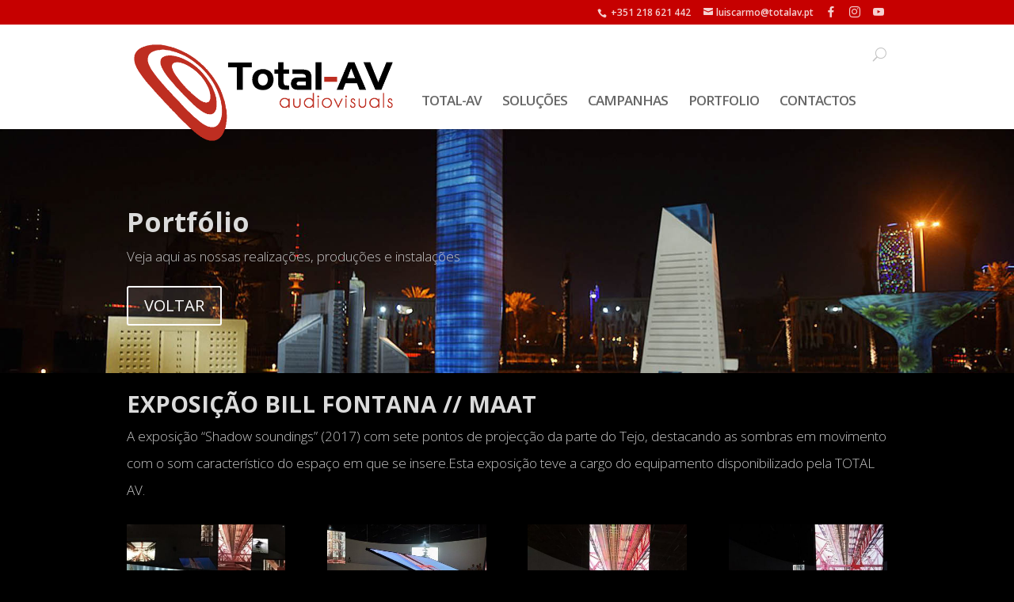

--- FILE ---
content_type: text/html; charset=UTF-8
request_url: https://totalav.pt/project/exposicao-bill-fontana-maat/
body_size: 9158
content:
<!DOCTYPE html>
<!--[if IE 6]>
<html id="ie6" lang="en-US">
<![endif]-->
<!--[if IE 7]>
<html id="ie7" lang="en-US">
<![endif]-->
<!--[if IE 8]>
<html id="ie8" lang="en-US">
<![endif]-->
<!--[if !(IE 6) | !(IE 7) | !(IE 8)  ]><!-->
<html lang="en-US">
<!--<![endif]-->
<head>
	<meta charset="UTF-8" />
			
	<meta http-equiv="X-UA-Compatible" content="IE=edge">
	<link rel="pingback" href="https://totalav.pt/xmlrpc.php" />

		<!--[if lt IE 9]>
	<script src="https://totalav.pt/wp-content/themes/Divi/js/html5.js" type="text/javascript"></script>
	<![endif]-->

	<script type="text/javascript">
		document.documentElement.className = 'js';
	</script>

	<!-- Google Analytics Local by Webcraftic Local Google Analytics -->
<script>
(function(i,s,o,g,r,a,m){i['GoogleAnalyticsObject']=r;i[r]=i[r]||function(){
            (i[r].q=i[r].q||[]).push(arguments)},i[r].l=1*new Date();a=s.createElement(o),
            m=s.getElementsByTagName(o)[0];a.async=1;a.src=g;m.parentNode.insertBefore(a,m)
            })(window,document,'script','http://totalav.pt/wp-content/uploads/wga-cache/local-ga.js','ga');
ga('create', 'UA-13215558-32', 'auto');
ga('send', 'pageview');
</script>
<!-- end Google Analytics Local by Webcraftic Local Google Analytics -->
<script>var et_site_url='https://totalav.pt';var et_post_id=193;function et_core_page_resource_fallback(a,b){"undefined"===typeof b&&(b=a.sheet.cssRules&&0===a.sheet.cssRules.length);b&&(a.onerror=null,a.onload=null,a.href?a.href=et_site_url+"/?et_core_page_resource="+a.id+et_post_id:a.src&&(a.src=et_site_url+"/?et_core_page_resource="+a.id+et_post_id))}
</script><title>EXPOSIÇÃO BILL FONTANA // MAAT | Total-AV Audiovisuais</title>
<meta name='robots' content='max-image-preview:large' />
<link rel='dns-prefetch' href='//fonts.googleapis.com' />
<link rel="alternate" type="application/rss+xml" title="Total-AV Audiovisuais &raquo; Feed" href="https://totalav.pt/feed/" />
<link rel="alternate" type="application/rss+xml" title="Total-AV Audiovisuais &raquo; Comments Feed" href="https://totalav.pt/comments/feed/" />
<script type="text/javascript">
/* <![CDATA[ */
window._wpemojiSettings = {"baseUrl":"https:\/\/s.w.org\/images\/core\/emoji\/15.0.3\/72x72\/","ext":".png","svgUrl":"https:\/\/s.w.org\/images\/core\/emoji\/15.0.3\/svg\/","svgExt":".svg","source":{"concatemoji":"https:\/\/totalav.pt\/wp-includes\/js\/wp-emoji-release.min.js?ver=6.5.7"}};
/*! This file is auto-generated */
!function(i,n){var o,s,e;function c(e){try{var t={supportTests:e,timestamp:(new Date).valueOf()};sessionStorage.setItem(o,JSON.stringify(t))}catch(e){}}function p(e,t,n){e.clearRect(0,0,e.canvas.width,e.canvas.height),e.fillText(t,0,0);var t=new Uint32Array(e.getImageData(0,0,e.canvas.width,e.canvas.height).data),r=(e.clearRect(0,0,e.canvas.width,e.canvas.height),e.fillText(n,0,0),new Uint32Array(e.getImageData(0,0,e.canvas.width,e.canvas.height).data));return t.every(function(e,t){return e===r[t]})}function u(e,t,n){switch(t){case"flag":return n(e,"\ud83c\udff3\ufe0f\u200d\u26a7\ufe0f","\ud83c\udff3\ufe0f\u200b\u26a7\ufe0f")?!1:!n(e,"\ud83c\uddfa\ud83c\uddf3","\ud83c\uddfa\u200b\ud83c\uddf3")&&!n(e,"\ud83c\udff4\udb40\udc67\udb40\udc62\udb40\udc65\udb40\udc6e\udb40\udc67\udb40\udc7f","\ud83c\udff4\u200b\udb40\udc67\u200b\udb40\udc62\u200b\udb40\udc65\u200b\udb40\udc6e\u200b\udb40\udc67\u200b\udb40\udc7f");case"emoji":return!n(e,"\ud83d\udc26\u200d\u2b1b","\ud83d\udc26\u200b\u2b1b")}return!1}function f(e,t,n){var r="undefined"!=typeof WorkerGlobalScope&&self instanceof WorkerGlobalScope?new OffscreenCanvas(300,150):i.createElement("canvas"),a=r.getContext("2d",{willReadFrequently:!0}),o=(a.textBaseline="top",a.font="600 32px Arial",{});return e.forEach(function(e){o[e]=t(a,e,n)}),o}function t(e){var t=i.createElement("script");t.src=e,t.defer=!0,i.head.appendChild(t)}"undefined"!=typeof Promise&&(o="wpEmojiSettingsSupports",s=["flag","emoji"],n.supports={everything:!0,everythingExceptFlag:!0},e=new Promise(function(e){i.addEventListener("DOMContentLoaded",e,{once:!0})}),new Promise(function(t){var n=function(){try{var e=JSON.parse(sessionStorage.getItem(o));if("object"==typeof e&&"number"==typeof e.timestamp&&(new Date).valueOf()<e.timestamp+604800&&"object"==typeof e.supportTests)return e.supportTests}catch(e){}return null}();if(!n){if("undefined"!=typeof Worker&&"undefined"!=typeof OffscreenCanvas&&"undefined"!=typeof URL&&URL.createObjectURL&&"undefined"!=typeof Blob)try{var e="postMessage("+f.toString()+"("+[JSON.stringify(s),u.toString(),p.toString()].join(",")+"));",r=new Blob([e],{type:"text/javascript"}),a=new Worker(URL.createObjectURL(r),{name:"wpTestEmojiSupports"});return void(a.onmessage=function(e){c(n=e.data),a.terminate(),t(n)})}catch(e){}c(n=f(s,u,p))}t(n)}).then(function(e){for(var t in e)n.supports[t]=e[t],n.supports.everything=n.supports.everything&&n.supports[t],"flag"!==t&&(n.supports.everythingExceptFlag=n.supports.everythingExceptFlag&&n.supports[t]);n.supports.everythingExceptFlag=n.supports.everythingExceptFlag&&!n.supports.flag,n.DOMReady=!1,n.readyCallback=function(){n.DOMReady=!0}}).then(function(){return e}).then(function(){var e;n.supports.everything||(n.readyCallback(),(e=n.source||{}).concatemoji?t(e.concatemoji):e.wpemoji&&e.twemoji&&(t(e.twemoji),t(e.wpemoji)))}))}((window,document),window._wpemojiSettings);
/* ]]> */
</script>
<meta content="Divi v.3.0.53" name="generator"/><style id='wp-emoji-styles-inline-css' type='text/css'>

	img.wp-smiley, img.emoji {
		display: inline !important;
		border: none !important;
		box-shadow: none !important;
		height: 1em !important;
		width: 1em !important;
		margin: 0 0.07em !important;
		vertical-align: -0.1em !important;
		background: none !important;
		padding: 0 !important;
	}
</style>
<link rel='stylesheet' id='wp-block-library-css' href='https://totalav.pt/wp-includes/css/dist/block-library/style.min.css?ver=6.5.7' type='text/css' media='all' />
<style id='classic-theme-styles-inline-css' type='text/css'>
/*! This file is auto-generated */
.wp-block-button__link{color:#fff;background-color:#32373c;border-radius:9999px;box-shadow:none;text-decoration:none;padding:calc(.667em + 2px) calc(1.333em + 2px);font-size:1.125em}.wp-block-file__button{background:#32373c;color:#fff;text-decoration:none}
</style>
<style id='global-styles-inline-css' type='text/css'>
body{--wp--preset--color--black: #000000;--wp--preset--color--cyan-bluish-gray: #abb8c3;--wp--preset--color--white: #ffffff;--wp--preset--color--pale-pink: #f78da7;--wp--preset--color--vivid-red: #cf2e2e;--wp--preset--color--luminous-vivid-orange: #ff6900;--wp--preset--color--luminous-vivid-amber: #fcb900;--wp--preset--color--light-green-cyan: #7bdcb5;--wp--preset--color--vivid-green-cyan: #00d084;--wp--preset--color--pale-cyan-blue: #8ed1fc;--wp--preset--color--vivid-cyan-blue: #0693e3;--wp--preset--color--vivid-purple: #9b51e0;--wp--preset--gradient--vivid-cyan-blue-to-vivid-purple: linear-gradient(135deg,rgba(6,147,227,1) 0%,rgb(155,81,224) 100%);--wp--preset--gradient--light-green-cyan-to-vivid-green-cyan: linear-gradient(135deg,rgb(122,220,180) 0%,rgb(0,208,130) 100%);--wp--preset--gradient--luminous-vivid-amber-to-luminous-vivid-orange: linear-gradient(135deg,rgba(252,185,0,1) 0%,rgba(255,105,0,1) 100%);--wp--preset--gradient--luminous-vivid-orange-to-vivid-red: linear-gradient(135deg,rgba(255,105,0,1) 0%,rgb(207,46,46) 100%);--wp--preset--gradient--very-light-gray-to-cyan-bluish-gray: linear-gradient(135deg,rgb(238,238,238) 0%,rgb(169,184,195) 100%);--wp--preset--gradient--cool-to-warm-spectrum: linear-gradient(135deg,rgb(74,234,220) 0%,rgb(151,120,209) 20%,rgb(207,42,186) 40%,rgb(238,44,130) 60%,rgb(251,105,98) 80%,rgb(254,248,76) 100%);--wp--preset--gradient--blush-light-purple: linear-gradient(135deg,rgb(255,206,236) 0%,rgb(152,150,240) 100%);--wp--preset--gradient--blush-bordeaux: linear-gradient(135deg,rgb(254,205,165) 0%,rgb(254,45,45) 50%,rgb(107,0,62) 100%);--wp--preset--gradient--luminous-dusk: linear-gradient(135deg,rgb(255,203,112) 0%,rgb(199,81,192) 50%,rgb(65,88,208) 100%);--wp--preset--gradient--pale-ocean: linear-gradient(135deg,rgb(255,245,203) 0%,rgb(182,227,212) 50%,rgb(51,167,181) 100%);--wp--preset--gradient--electric-grass: linear-gradient(135deg,rgb(202,248,128) 0%,rgb(113,206,126) 100%);--wp--preset--gradient--midnight: linear-gradient(135deg,rgb(2,3,129) 0%,rgb(40,116,252) 100%);--wp--preset--font-size--small: 13px;--wp--preset--font-size--medium: 20px;--wp--preset--font-size--large: 36px;--wp--preset--font-size--x-large: 42px;--wp--preset--spacing--20: 0.44rem;--wp--preset--spacing--30: 0.67rem;--wp--preset--spacing--40: 1rem;--wp--preset--spacing--50: 1.5rem;--wp--preset--spacing--60: 2.25rem;--wp--preset--spacing--70: 3.38rem;--wp--preset--spacing--80: 5.06rem;--wp--preset--shadow--natural: 6px 6px 9px rgba(0, 0, 0, 0.2);--wp--preset--shadow--deep: 12px 12px 50px rgba(0, 0, 0, 0.4);--wp--preset--shadow--sharp: 6px 6px 0px rgba(0, 0, 0, 0.2);--wp--preset--shadow--outlined: 6px 6px 0px -3px rgba(255, 255, 255, 1), 6px 6px rgba(0, 0, 0, 1);--wp--preset--shadow--crisp: 6px 6px 0px rgba(0, 0, 0, 1);}:where(.is-layout-flex){gap: 0.5em;}:where(.is-layout-grid){gap: 0.5em;}body .is-layout-flex{display: flex;}body .is-layout-flex{flex-wrap: wrap;align-items: center;}body .is-layout-flex > *{margin: 0;}body .is-layout-grid{display: grid;}body .is-layout-grid > *{margin: 0;}:where(.wp-block-columns.is-layout-flex){gap: 2em;}:where(.wp-block-columns.is-layout-grid){gap: 2em;}:where(.wp-block-post-template.is-layout-flex){gap: 1.25em;}:where(.wp-block-post-template.is-layout-grid){gap: 1.25em;}.has-black-color{color: var(--wp--preset--color--black) !important;}.has-cyan-bluish-gray-color{color: var(--wp--preset--color--cyan-bluish-gray) !important;}.has-white-color{color: var(--wp--preset--color--white) !important;}.has-pale-pink-color{color: var(--wp--preset--color--pale-pink) !important;}.has-vivid-red-color{color: var(--wp--preset--color--vivid-red) !important;}.has-luminous-vivid-orange-color{color: var(--wp--preset--color--luminous-vivid-orange) !important;}.has-luminous-vivid-amber-color{color: var(--wp--preset--color--luminous-vivid-amber) !important;}.has-light-green-cyan-color{color: var(--wp--preset--color--light-green-cyan) !important;}.has-vivid-green-cyan-color{color: var(--wp--preset--color--vivid-green-cyan) !important;}.has-pale-cyan-blue-color{color: var(--wp--preset--color--pale-cyan-blue) !important;}.has-vivid-cyan-blue-color{color: var(--wp--preset--color--vivid-cyan-blue) !important;}.has-vivid-purple-color{color: var(--wp--preset--color--vivid-purple) !important;}.has-black-background-color{background-color: var(--wp--preset--color--black) !important;}.has-cyan-bluish-gray-background-color{background-color: var(--wp--preset--color--cyan-bluish-gray) !important;}.has-white-background-color{background-color: var(--wp--preset--color--white) !important;}.has-pale-pink-background-color{background-color: var(--wp--preset--color--pale-pink) !important;}.has-vivid-red-background-color{background-color: var(--wp--preset--color--vivid-red) !important;}.has-luminous-vivid-orange-background-color{background-color: var(--wp--preset--color--luminous-vivid-orange) !important;}.has-luminous-vivid-amber-background-color{background-color: var(--wp--preset--color--luminous-vivid-amber) !important;}.has-light-green-cyan-background-color{background-color: var(--wp--preset--color--light-green-cyan) !important;}.has-vivid-green-cyan-background-color{background-color: var(--wp--preset--color--vivid-green-cyan) !important;}.has-pale-cyan-blue-background-color{background-color: var(--wp--preset--color--pale-cyan-blue) !important;}.has-vivid-cyan-blue-background-color{background-color: var(--wp--preset--color--vivid-cyan-blue) !important;}.has-vivid-purple-background-color{background-color: var(--wp--preset--color--vivid-purple) !important;}.has-black-border-color{border-color: var(--wp--preset--color--black) !important;}.has-cyan-bluish-gray-border-color{border-color: var(--wp--preset--color--cyan-bluish-gray) !important;}.has-white-border-color{border-color: var(--wp--preset--color--white) !important;}.has-pale-pink-border-color{border-color: var(--wp--preset--color--pale-pink) !important;}.has-vivid-red-border-color{border-color: var(--wp--preset--color--vivid-red) !important;}.has-luminous-vivid-orange-border-color{border-color: var(--wp--preset--color--luminous-vivid-orange) !important;}.has-luminous-vivid-amber-border-color{border-color: var(--wp--preset--color--luminous-vivid-amber) !important;}.has-light-green-cyan-border-color{border-color: var(--wp--preset--color--light-green-cyan) !important;}.has-vivid-green-cyan-border-color{border-color: var(--wp--preset--color--vivid-green-cyan) !important;}.has-pale-cyan-blue-border-color{border-color: var(--wp--preset--color--pale-cyan-blue) !important;}.has-vivid-cyan-blue-border-color{border-color: var(--wp--preset--color--vivid-cyan-blue) !important;}.has-vivid-purple-border-color{border-color: var(--wp--preset--color--vivid-purple) !important;}.has-vivid-cyan-blue-to-vivid-purple-gradient-background{background: var(--wp--preset--gradient--vivid-cyan-blue-to-vivid-purple) !important;}.has-light-green-cyan-to-vivid-green-cyan-gradient-background{background: var(--wp--preset--gradient--light-green-cyan-to-vivid-green-cyan) !important;}.has-luminous-vivid-amber-to-luminous-vivid-orange-gradient-background{background: var(--wp--preset--gradient--luminous-vivid-amber-to-luminous-vivid-orange) !important;}.has-luminous-vivid-orange-to-vivid-red-gradient-background{background: var(--wp--preset--gradient--luminous-vivid-orange-to-vivid-red) !important;}.has-very-light-gray-to-cyan-bluish-gray-gradient-background{background: var(--wp--preset--gradient--very-light-gray-to-cyan-bluish-gray) !important;}.has-cool-to-warm-spectrum-gradient-background{background: var(--wp--preset--gradient--cool-to-warm-spectrum) !important;}.has-blush-light-purple-gradient-background{background: var(--wp--preset--gradient--blush-light-purple) !important;}.has-blush-bordeaux-gradient-background{background: var(--wp--preset--gradient--blush-bordeaux) !important;}.has-luminous-dusk-gradient-background{background: var(--wp--preset--gradient--luminous-dusk) !important;}.has-pale-ocean-gradient-background{background: var(--wp--preset--gradient--pale-ocean) !important;}.has-electric-grass-gradient-background{background: var(--wp--preset--gradient--electric-grass) !important;}.has-midnight-gradient-background{background: var(--wp--preset--gradient--midnight) !important;}.has-small-font-size{font-size: var(--wp--preset--font-size--small) !important;}.has-medium-font-size{font-size: var(--wp--preset--font-size--medium) !important;}.has-large-font-size{font-size: var(--wp--preset--font-size--large) !important;}.has-x-large-font-size{font-size: var(--wp--preset--font-size--x-large) !important;}
.wp-block-navigation a:where(:not(.wp-element-button)){color: inherit;}
:where(.wp-block-post-template.is-layout-flex){gap: 1.25em;}:where(.wp-block-post-template.is-layout-grid){gap: 1.25em;}
:where(.wp-block-columns.is-layout-flex){gap: 2em;}:where(.wp-block-columns.is-layout-grid){gap: 2em;}
.wp-block-pullquote{font-size: 1.5em;line-height: 1.6;}
</style>
<link rel='stylesheet' id='db121_socicons-css' href='https://totalav.pt/wp-content/plugins/divi-booster/core/fixes/126-customizer-social-icons/icons.css?ver=3.9.4' type='text/css' media='all' />
<link rel='stylesheet' id='dbdb-icons-socicon-css' href='https://totalav.pt/wp-content/plugins/divi-booster/core/icons/socicon/style.css?ver=3.9.4' type='text/css' media='all' />
<link rel='stylesheet' id='dbdb-icons-divi-booster-icons-css' href='https://totalav.pt/wp-content/plugins/divi-booster/core/icons/divi-booster-icons/icomoon/style.css?ver=3.9.4' type='text/css' media='all' />
<link rel='stylesheet' id='wtfdivi-user-css-css' href='https://totalav.pt/wp-content/uploads/wtfdivi/wp_head.css?ver=1520216039' type='text/css' media='all' />
<link rel='stylesheet' id='divi-fonts-css' href='https://fonts.googleapis.com/css?family=Open+Sans:300italic,400italic,600italic,700italic,800italic,400,300,600,700,800&#038;subset=latin,latin-ext' type='text/css' media='all' />
<link rel='stylesheet' id='et-gf-open-sans-css' href='https://fonts.googleapis.com/css?family=Open+Sans:300italic,400italic,600italic,700italic,800italic,400,300,600,700,800&#038;subset=latin,cyrillic-ext,greek-ext,greek,vietnamese,latin-ext,cyrillic' type='text/css' media='all' />
<link rel='stylesheet' id='divi-style-css' href='https://totalav.pt/wp-content/themes/Divi/style.css?ver=3.0.53' type='text/css' media='all' />
<link rel='stylesheet' id='et-shortcodes-css-css' href='https://totalav.pt/wp-content/themes/Divi/epanel/shortcodes/css/shortcodes.css?ver=3.0.53' type='text/css' media='all' />
<link rel='stylesheet' id='et-shortcodes-responsive-css-css' href='https://totalav.pt/wp-content/themes/Divi/epanel/shortcodes/css/shortcodes_responsive.css?ver=3.0.53' type='text/css' media='all' />
<link rel='stylesheet' id='magnific-popup-css' href='https://totalav.pt/wp-content/themes/Divi/includes/builder/styles/magnific_popup.css?ver=3.0.53' type='text/css' media='all' />
<link rel='stylesheet' id='dashicons-css' href='https://totalav.pt/wp-includes/css/dashicons.min.css?ver=6.5.7' type='text/css' media='all' />
<script type="text/javascript" src="https://totalav.pt/wp-includes/js/jquery/jquery.min.js?ver=3.7.1" id="jquery-core-js"></script>
<script type="text/javascript" src="https://totalav.pt/wp-includes/js/jquery/jquery-migrate.min.js?ver=3.4.1" id="jquery-migrate-js"></script>
<link rel="https://api.w.org/" href="https://totalav.pt/wp-json/" /><link rel="EditURI" type="application/rsd+xml" title="RSD" href="https://totalav.pt/xmlrpc.php?rsd" />
<meta name="generator" content="WordPress 6.5.7" />
<link rel="canonical" href="https://totalav.pt/project/exposicao-bill-fontana-maat/" />
<link rel='shortlink' href='https://totalav.pt/?p=193' />
<link rel="alternate" type="application/json+oembed" href="https://totalav.pt/wp-json/oembed/1.0/embed?url=https%3A%2F%2Ftotalav.pt%2Fproject%2Fexposicao-bill-fontana-maat%2F" />
<link rel="alternate" type="text/xml+oembed" href="https://totalav.pt/wp-json/oembed/1.0/embed?url=https%3A%2F%2Ftotalav.pt%2Fproject%2Fexposicao-bill-fontana-maat%2F&#038;format=xml" />
	<script data-name="dbdb-head-js">
	 
	</script>
<style>
.db_title, .db_tagline { 
    margin-right: 30px;
    margin-top: 0px;
    line-height: 1em;
}
.db_title_and_tagline {
    display: flex;
    align-items: flex-start;
}
.db_tagline_below_title_on .db_title_and_tagline {
    flex-direction: column;
}
.db_tagline_below_title_on .db_tagline {
    margin-top: 8px;
}
.db_title_and_tagline_valign_middle .db_title_and_tagline {
    align-items: center;
}
.db_title_and_tagline_valign_bottom .db_title_and_tagline {
    align-items: flex-end;
}
.db_title_and_tagline_below_logo_on .db_title_and_tagline {
    position: absolute;
    bottom: 0px;
    left: 0px;
    transform: translateY(100%);
}
</style>
    <style>
/* Display the team member icons */
.db_pb_team_member_website_icon:before{content:"\e0e3";}
.db_pb_team_member_email_icon:before{content:"\e010";}
.db_pb_team_member_instagram_icon:before{content:"\e09a";}

/* Fix email icon hidden by Email Address Encoder plugin */
ul.et_pb_member_social_links li > span { 
	display: inline-block !important; 
}
</style>
<style>
@media only screen and (min-width: 981px) {
    .et_pb_module.db_inline_form .et_pb_newsletter_fields > p { 
        flex: auto !important;
    }
    .et_pb_module.db_inline_form .et_pb_newsletter_fields p.et_pb_newsletter_field {
        margin-right: 2%; 
    }
}
</style>
	<script>
	jQuery(function($) {
						if ($('#top-header .socicon-facebook').length === 0) {
					$('#top-header .et-social-icons').append("<li class=\"et-social-icon\"><a href=\"https:\/\/facebook.com\/totalavaudiovisuais\" class=\"icon socicon socicon-facebook\" alt=\"Facebook\" aria-label=\"Facebook\"><span>Facebook<\/span><\/a><\/li>");
					$('#top-header .et-extra-social-icons').append("<li class=\"et-extra-social-icon\"><a href=\"https:\/\/facebook.com\/totalavaudiovisuais\" class=\"et-extra-icon et-extra-icon-background-hover socicon socicon-facebook\"><\/a><\/li>");
				}
				if ($('#footer-bottom .socicon-facebook').length === 0) {
					$('#footer-bottom .et-social-icons').append("<li class=\"et-social-icon\"><a href=\"https:\/\/facebook.com\/totalavaudiovisuais\" class=\"icon socicon socicon-facebook\" alt=\"Facebook\" aria-label=\"Facebook\"><span>Facebook<\/span><\/a><\/li>");
					$('#footer-bottom .et-extra-social-icons').append("<li class=\"et-extra-social-icon\"><a href=\"https:\/\/facebook.com\/totalavaudiovisuais\" class=\"et-extra-icon et-extra-icon-background-hover socicon socicon-facebook\"><\/a><\/li>");
				}
				if ($('.et_slide_in_menu_container .socicon-facebook').length === 0) {
					$('.et_slide_in_menu_container .et-social-icons').append("<li class=\"et-social-icon\"><a href=\"https:\/\/facebook.com\/totalavaudiovisuais\" class=\"icon socicon socicon-facebook\" alt=\"Facebook\" aria-label=\"Facebook\"><span>Facebook<\/span><\/a><\/li>");
					$('.et_slide_in_menu_container .et-extra-social-icons').append("<li class=\"et-extra-social-icon\"><a href=\"https:\/\/facebook.com\/totalavaudiovisuais\" class=\"et-extra-icon et-extra-icon-background-hover socicon socicon-facebook\"><\/a><\/li>");
				}
								if ($('#top-header .socicon-instagram').length === 0) {
					$('#top-header .et-social-icons').append("<li class=\"et-social-icon\"><a href=\"https:\/\/www.instagram.com\/total_av\/\" class=\"icon socicon socicon-instagram\" alt=\"Instagram\" aria-label=\"Instagram\"><span>Instagram<\/span><\/a><\/li>");
					$('#top-header .et-extra-social-icons').append("<li class=\"et-extra-social-icon\"><a href=\"https:\/\/www.instagram.com\/total_av\/\" class=\"et-extra-icon et-extra-icon-background-hover socicon socicon-instagram\"><\/a><\/li>");
				}
				if ($('#footer-bottom .socicon-instagram').length === 0) {
					$('#footer-bottom .et-social-icons').append("<li class=\"et-social-icon\"><a href=\"https:\/\/www.instagram.com\/total_av\/\" class=\"icon socicon socicon-instagram\" alt=\"Instagram\" aria-label=\"Instagram\"><span>Instagram<\/span><\/a><\/li>");
					$('#footer-bottom .et-extra-social-icons').append("<li class=\"et-extra-social-icon\"><a href=\"https:\/\/www.instagram.com\/total_av\/\" class=\"et-extra-icon et-extra-icon-background-hover socicon socicon-instagram\"><\/a><\/li>");
				}
				if ($('.et_slide_in_menu_container .socicon-instagram').length === 0) {
					$('.et_slide_in_menu_container .et-social-icons').append("<li class=\"et-social-icon\"><a href=\"https:\/\/www.instagram.com\/total_av\/\" class=\"icon socicon socicon-instagram\" alt=\"Instagram\" aria-label=\"Instagram\"><span>Instagram<\/span><\/a><\/li>");
					$('.et_slide_in_menu_container .et-extra-social-icons').append("<li class=\"et-extra-social-icon\"><a href=\"https:\/\/www.instagram.com\/total_av\/\" class=\"et-extra-icon et-extra-icon-background-hover socicon socicon-instagram\"><\/a><\/li>");
				}
								if ($('#top-header .socicon-youtube').length === 0) {
					$('#top-header .et-social-icons').append("<li class=\"et-social-icon\"><a href=\"\" class=\"icon socicon socicon-youtube\" alt=\"YouTube\" aria-label=\"YouTube\"><span>YouTube<\/span><\/a><\/li>");
					$('#top-header .et-extra-social-icons').append("<li class=\"et-extra-social-icon\"><a href=\"\" class=\"et-extra-icon et-extra-icon-background-hover socicon socicon-youtube\"><\/a><\/li>");
				}
				if ($('#footer-bottom .socicon-youtube').length === 0) {
					$('#footer-bottom .et-social-icons').append("<li class=\"et-social-icon\"><a href=\"\" class=\"icon socicon socicon-youtube\" alt=\"YouTube\" aria-label=\"YouTube\"><span>YouTube<\/span><\/a><\/li>");
					$('#footer-bottom .et-extra-social-icons').append("<li class=\"et-extra-social-icon\"><a href=\"\" class=\"et-extra-icon et-extra-icon-background-hover socicon socicon-youtube\"><\/a><\/li>");
				}
				if ($('.et_slide_in_menu_container .socicon-youtube').length === 0) {
					$('.et_slide_in_menu_container .et-social-icons').append("<li class=\"et-social-icon\"><a href=\"\" class=\"icon socicon socicon-youtube\" alt=\"YouTube\" aria-label=\"YouTube\"><span>YouTube<\/span><\/a><\/li>");
					$('.et_slide_in_menu_container .et-extra-social-icons').append("<li class=\"et-extra-social-icon\"><a href=\"\" class=\"et-extra-icon et-extra-icon-background-hover socicon socicon-youtube\"><\/a><\/li>");
				}
					});
	</script>
	<meta name="viewport" content="width=device-width, initial-scale=1.0, maximum-scale=1.0, user-scalable=0" /><style type="text/css">.recentcomments a{display:inline !important;padding:0 !important;margin:0 !important;}</style><style type="text/css" id="custom-background-css">
body.custom-background { background-color: #000000; }
</style>
	<script type=”text/javascript”>
jQuery( document ).ready(function() {
jQuery(‘.customContactButton .et_pb_contact_submit’).text(‘SUBMETER’);
});
</script>

<link rel="stylesheet" href="https://maxcdn.bootstrapcdn.com/font-awesome/4.4.0/css/font-awesome.min.css">

<script src='https://www.google.com/recaptcha/api.js'></script><link rel="icon" href="https://totalav.pt/wp-content/uploads/2017/06/cropped-totalav-audiovisuais-lisboa-portugal-icon-square-512-32x32.png" sizes="32x32" />
<link rel="icon" href="https://totalav.pt/wp-content/uploads/2017/06/cropped-totalav-audiovisuais-lisboa-portugal-icon-square-512-192x192.png" sizes="192x192" />
<link rel="apple-touch-icon" href="https://totalav.pt/wp-content/uploads/2017/06/cropped-totalav-audiovisuais-lisboa-portugal-icon-square-512-180x180.png" />
<meta name="msapplication-TileImage" content="https://totalav.pt/wp-content/uploads/2017/06/cropped-totalav-audiovisuais-lisboa-portugal-icon-square-512-270x270.png" />
<link rel="stylesheet" id="et-core-unified-cached-inline-styles" href="/wp-content/cache/et/193/et-core-unified-17422635342513.min.css" onerror="et_core_page_resource_fallback(this, true)" onload="et_core_page_resource_fallback(this)" /></head>
<body class="project-template-default single single-project postid-193 custom-background dbdb_divi_2_4_up desktop et_pb_button_helper_class et_fixed_nav et_show_nav et_cover_background et_secondary_nav_enabled et_secondary_nav_two_panels et_pb_gutter osx et_pb_gutters3 et_primary_nav_dropdown_animation_fade et_secondary_nav_dropdown_animation_fade et_pb_footer_columns4 et_header_style_left et_pb_pagebuilder_layout et_right_sidebar et_divi_theme chrome">
	<div id="page-container">

			<div id="top-header">
			<div class="container clearfix">

			
				<div id="et-info">
									<span id="et-info-phone"> +351 218 621 442</span>
				
									<a href="mailto:luiscarmo@totalav.pt"><span id="et-info-email">luiscarmo@totalav.pt</span></a>
				
				<ul class="et-social-icons">


</ul>				</div> <!-- #et-info -->

			
				<div id="et-secondary-menu">
				<div class="et_duplicate_social_icons">
								<ul class="et-social-icons">


</ul>
							</div>				</div> <!-- #et-secondary-menu -->

			</div> <!-- .container -->
		</div> <!-- #top-header -->
	
	
		<header id="main-header" data-height-onload="57">
			<div class="container clearfix et_menu_container">
							<div class="logo_container">
					<span class="logo_helper"></span>
					<a href="https://totalav.pt/">
						<img src="http://totalav.pt/wp-content/uploads/2017/06/totalav-audiovisuais-lisboa-portugal-logotipo-620x243.png" alt="Total-AV Audiovisuais" id="logo" data-height-percentage="73" />
					</a>
				</div>
				<div id="et-top-navigation" data-height="57" data-fixed-height="66">
											<nav id="top-menu-nav">
						<ul id="top-menu" class="nav"><li id="menu-item-55" class="menu-item menu-item-type-post_type menu-item-object-page menu-item-55"><a href="https://totalav.pt/total-av/">TOTAL-AV</a></li>
<li id="menu-item-147" class="menu-item menu-item-type-custom menu-item-object-custom menu-item-147"><a target="_blank" rel="noopener" href="https://www.christiedigital.com/en-us/projection-solutions">SOLUÇÕES</a></li>
<li id="menu-item-412" class="menu-item menu-item-type-post_type menu-item-object-page menu-item-412"><a href="https://totalav.pt/campanhas/">CAMPANHAS</a></li>
<li id="menu-item-146" class="menu-item menu-item-type-post_type menu-item-object-page menu-item-146"><a href="https://totalav.pt/portfolio/">PORTFOLIO</a></li>
<li id="menu-item-53" class="menu-item menu-item-type-post_type menu-item-object-page menu-item-53"><a href="https://totalav.pt/contactos/">CONTACTOS</a></li>
</ul>						</nav>
					
					
					
										<div id="et_top_search">
						<span id="et_search_icon"></span>
					</div>
					
					<div id="et_mobile_nav_menu">
				<div class="mobile_nav closed">
					<span class="select_page">Select Page</span>
					<span class="mobile_menu_bar mobile_menu_bar_toggle"></span>
				</div>
			</div>				</div> <!-- #et-top-navigation -->
			</div> <!-- .container -->
			<div class="et_search_outer">
				<div class="container et_search_form_container">
					<form role="search" method="get" class="et-search-form" action="https://totalav.pt/">
					<input type="search" class="et-search-field" placeholder="Search &hellip;" value="" name="s" title="Search for:" />					</form>
					<span class="et_close_search_field"></span>
				</div>
			</div>
		</header> <!-- #main-header -->

		<div id="et-main-area">
<div id="main-content">


			
				<article id="post-193" class="post-193 project type-project status-publish has-post-thumbnail hentry project_category-instalacoes">

				
					<div class="entry-content">
					<div class="et_pb_section et_pb_fullwidth_section  et_pb_section_0 et_section_regular">
				
				
					
					<section class="et_pb_fullwidth_header et_pb_module et_pb_bg_layout_light et_pb_text_align_left  et_pb_fullwidth_header_0">
				
				
				<div class="et_pb_fullwidth_header_container left">
					<div class="header-content-container center">
					<div class="header-content">
						
						<h1>Portfólio</h1>
						<span class="et_pb_fullwidth_header_subhead">Veja aqui as nossas realizações, produções e instalações</span>
						
						<a href="http://totalav.pt/portfolio/" class="et_pb_more_button et_pb_button et_pb_button_one">VOLTAR</a>
					</div>
				</div>
					
				</div>
				<div class="et_pb_fullwidth_header_overlay"></div>
				<div class="et_pb_fullwidth_header_scroll"></div>
			</section>
				
			</div> <!-- .et_pb_section --><div class="et_pb_section  et_pb_section_1 et_pb_with_background et_section_regular">
				
				
					
					<div class=" et_pb_row et_pb_row_0">
				
				
				<div class="et_pb_column et_pb_column_4_4  et_pb_column_0">
				
				
				<div class="et_pb_text et_pb_module et_pb_bg_layout_light et_pb_text_align_left  et_pb_text_0">
				
				
				<div class="et_pb_text_inner">
					
<h2>EXPOSIÇÃO BILL FONTANA // MAAT</h2>
<p>A exposição “Shadow soundings” (2017) com sete pontos de projecção da parte do Tejo, destacando as sombras em movimento com o som característico do espaço em que se insere.Esta exposição teve a cargo do equipamento disponibilizado pela TOTAL AV.</p>

				</div>
			</div> <!-- .et_pb_text --><div class="et_pb_module et_pb_gallery et_pb_gallery_0 et_pb_gallery_grid et_pb_bg_layout_light clearfix">
				<div class="et_pb_gallery_items et_post_gallery" data-per_page="4"><div class="et_pb_gallery_item et_pb_grid_item et_pb_bg_layout_light">
				<div class='et_pb_gallery_image landscape'>
					<a href="https://totalav.pt/wp-content/uploads/2018/03/Exposição-Bill-Fontana_Maat-1.jpg" title="Exposição Bill Fontana_Maat">
					<img decoding="async" src="https://totalav.pt/wp-content/uploads/2018/03/Exposição-Bill-Fontana_Maat-1-400x284.jpg" alt="Exposição Bill Fontana_Maat" />
					<span class="et_overlay"></span>
				</a>
				</div>
						<h3 class='et_pb_gallery_title'>
						Exposição Bill Fontana_Maat
						</h3>
						<p class='et_pb_gallery_caption'>
						EXPOSIÇÃO BILL FONTANA // MAAT A exposição “Shadow soundings” (2017) com sete pontos de projecção da parte do Tejo, destacando as sombras em movimento com o som característico do espaço em que se insere.Esta exposição teve a cargo do equipamento disponibilizado pela TOTAL AV.
						</p></div><div class="et_pb_gallery_item et_pb_grid_item et_pb_bg_layout_light">
				<div class='et_pb_gallery_image landscape'>
					<a href="https://totalav.pt/wp-content/uploads/2018/03/Exposição-Bill-Fontana_Maat1-2.jpg" title="Exposição Bill Fontana_Maat1">
					<img decoding="async" src="https://totalav.pt/wp-content/uploads/2018/03/Exposição-Bill-Fontana_Maat1-2-400x284.jpg" alt="Exposição Bill Fontana_Maat1" />
					<span class="et_overlay"></span>
				</a>
				</div>
						<h3 class='et_pb_gallery_title'>
						Exposição Bill Fontana_Maat1
						</h3>
						<p class='et_pb_gallery_caption'>
						EXPOSIÇÃO BILL FONTANA // MAAT A exposição “Shadow soundings” (2017) com sete pontos de projecção da parte do Tejo, destacando as sombras em movimento com o som característico do espaço em que se insere.Esta exposição teve a cargo do equipamento disponibilizado pela TOTAL AV.
						</p></div><div class="et_pb_gallery_item et_pb_grid_item et_pb_bg_layout_light">
				<div class='et_pb_gallery_image landscape'>
					<a href="https://totalav.pt/wp-content/uploads/2018/03/Exposição-Bill-Fontana_Maat2-1.jpg" title="Exposição Bill Fontana_Maat2">
					<img decoding="async" src="https://totalav.pt/wp-content/uploads/2018/03/Exposição-Bill-Fontana_Maat2-1-400x284.jpg" alt="Exposição Bill Fontana_Maat2" />
					<span class="et_overlay"></span>
				</a>
				</div>
						<h3 class='et_pb_gallery_title'>
						Exposição Bill Fontana_Maat2
						</h3>
						<p class='et_pb_gallery_caption'>
						EXPOSIÇÃO BILL FONTANA // MAAT A exposição “Shadow soundings” (2017) com sete pontos de projecção da parte do Tejo, destacando as sombras em movimento com o som característico do espaço em que se insere.Esta exposição teve a cargo do equipamento disponibilizado pela TOTAL AV.
						</p></div><div class="et_pb_gallery_item et_pb_grid_item et_pb_bg_layout_light">
				<div class='et_pb_gallery_image landscape'>
					<a href="https://totalav.pt/wp-content/uploads/2018/03/Exposição-Bill-Fontana_Maat3-1.jpg" title="Exposição Bill Fontana_Maat3">
					<img decoding="async" src="https://totalav.pt/wp-content/uploads/2018/03/Exposição-Bill-Fontana_Maat3-1-400x284.jpg" alt="Exposição Bill Fontana_Maat3" />
					<span class="et_overlay"></span>
				</a>
				</div>
						<h3 class='et_pb_gallery_title'>
						Exposição Bill Fontana_Maat3
						</h3>
						<p class='et_pb_gallery_caption'>
						EXPOSIÇÃO BILL FONTANA // MAAT A exposição “Shadow soundings” (2017) com sete pontos de projecção da parte do Tejo, destacando as sombras em movimento com o som característico do espaço em que se insere.Esta exposição teve a cargo do equipamento disponibilizado pela TOTAL AV.
						</p></div></div><!-- .et_pb_gallery_items --><div class='et_pb_gallery_pagination'></div></div><!-- .et_pb_gallery --><style>
					/* Center titles */
					.et_pb_column .et_pb_gallery_0 .et_pb_gallery_item.et_pb_grid_item .et_pb_gallery_title {
						text-align: left;
					}
				.et_pb_gallery_0 .et_pb_gallery_item.et_pb_grid_item .et_pb_gallery_image img { object-fit: initial !important; }</style>
			</div> <!-- .et_pb_column -->
			</div> <!-- .et_pb_row -->
				
			</div> <!-- .et_pb_section -->
					</div> <!-- .entry-content -->

				
				
				</article> <!-- .et_pb_post -->

						

</div> <!-- #main-content -->


			<footer id="main-footer">
				

		
				<div id="footer-bottom">
					<div class="container clearfix">
				<ul class="et-social-icons">


</ul><div id="footer-info">© 2017 | Total-AV, Lda.
Av. Comendador Nunes Corrêa, 6
2790-483 Carnaxide 
Tel: 218 621 442 / 932 342 376</div>					</div>	<!-- .container -->
				</div>
			</footer> <!-- #main-footer -->
		</div> <!-- #et-main-area -->


	</div> <!-- #page-container -->

	
<link rel="preload" href="https://totalav.pt/wp-content/plugins/divi-booster/core/icons/socicon/fonts/Socicon.woff2?87visu" as="font" crossorigin>
<style>
@font-face {
  font-family: 'Socicon';
  src:  url('https://totalav.pt/wp-content/plugins/divi-booster/core/icons/socicon/fonts/Socicon.eot?87visu');
  src:  url('https://totalav.pt/wp-content/plugins/divi-booster/core/icons/socicon/fonts/Socicon.eot?87visu#iefix') format('embedded-opentype'),
	url('https://totalav.pt/wp-content/plugins/divi-booster/core/icons/socicon/fonts/Socicon.woff2?87visu') format('woff2'),
	url('https://totalav.pt/wp-content/plugins/divi-booster/core/icons/socicon/fonts/Socicon.ttf?87visu') format('truetype'),
	url('https://totalav.pt/wp-content/plugins/divi-booster/core/icons/socicon/fonts/Socicon.woff?87visu') format('woff'),
	url('https://totalav.pt/wp-content/plugins/divi-booster/core/icons/socicon/fonts/Socicon.svg?87visu#Socicon') format('svg');
  font-weight: normal;
  font-style: normal;
  font-display: block;
}
</style>
		<div id="fb-root"></div>
<script>(function(d, s, id) {
  var js, fjs = d.getElementsByTagName(s)[0];
  if (d.getElementById(id)) return;
  js = d.createElement(s); js.id = id;
  js.src = "//connect.facebook.net/pt_PT/sdk.js#xfbml=1&version=v2.8&appId=146859012062252";
  fjs.parentNode.insertBefore(js, fjs);
}(document, 'script', 'facebook-jssdk'));</script>
<script type="text/javascript" src="https://totalav.pt/wp-content/themes/Divi/includes/builder/scripts/frontend-builder-global-functions.js?ver=3.0.53" id="et-builder-modules-global-functions-script-js"></script>
<script type="text/javascript" src="https://totalav.pt/wp-content/themes/Divi/includes/builder/scripts/jquery.mobile.custom.min.js?ver=3.0.53" id="et-jquery-touch-mobile-js"></script>
<script type="text/javascript" src="https://totalav.pt/wp-content/themes/Divi/js/custom.js?ver=3.0.53" id="divi-custom-script-js"></script>
<script type="text/javascript" src="https://totalav.pt/wp-content/themes/Divi/includes/builder/scripts/jquery.fitvids.js?ver=3.0.53" id="divi-fitvids-js"></script>
<script type="text/javascript" src="https://totalav.pt/wp-content/themes/Divi/includes/builder/scripts/waypoints.min.js?ver=3.0.53" id="waypoints-js"></script>
<script type="text/javascript" src="https://totalav.pt/wp-content/themes/Divi/includes/builder/scripts/jquery.magnific-popup.js?ver=3.0.53" id="magnific-popup-js"></script>
<script type="text/javascript" id="et-builder-modules-script-js-extra">
/* <![CDATA[ */
var et_pb_custom = {"ajaxurl":"https:\/\/totalav.pt\/wp-admin\/admin-ajax.php","images_uri":"https:\/\/totalav.pt\/wp-content\/themes\/Divi\/images","builder_images_uri":"https:\/\/totalav.pt\/wp-content\/themes\/Divi\/includes\/builder\/images","et_frontend_nonce":"d0ab8c7b4a","subscription_failed":"Please, check the fields below to make sure you entered the correct information.","et_ab_log_nonce":"f53dff2482","fill_message":"Please, fill in the following fields:","contact_error_message":"Please, fix the following errors:","invalid":"Invalid email","captcha":"Captcha","prev":"Prev","previous":"Previous","next":"Next","wrong_captcha":"You entered the wrong number in captcha.","is_builder_plugin_used":"","ignore_waypoints":"no","is_divi_theme_used":"1","widget_search_selector":".widget_search","is_ab_testing_active":"","page_id":"193","unique_test_id":"","ab_bounce_rate":"5","is_cache_plugin_active":"no","is_shortcode_tracking":""};
/* ]]> */
</script>
<script type="text/javascript" src="https://totalav.pt/wp-content/themes/Divi/includes/builder/scripts/frontend-builder-scripts.js?ver=3.0.53" id="et-builder-modules-script-js"></script>
<script type="text/javascript" src="https://totalav.pt/wp-content/uploads/wtfdivi/wp_footer.js?ver=1520216039" id="wtfdivi-user-js-js"></script>
<script type="text/javascript" src="https://totalav.pt/wp-content/themes/Divi/includes/builder/scripts/jquery.hashchange.js?ver=3.0.53" id="hashchange-js"></script>
</body>
</html>

--- FILE ---
content_type: application/javascript
request_url: https://totalav.pt/wp-content/uploads/wtfdivi/wp_footer.js?ver=1520216039
body_size: 157
content:
(function(){var addclass=jQuery.fn.addClass;jQuery.fn.addClass=function(){var result=addclass.apply(this,arguments);jQuery('#main-header').removeClass('et-fixed-header');return result;}})();jQuery(function($){$('#main-header').removeClass('et-fixed-header');});jQuery(function($){});jQuery(function($){$('#et-info-phone').wrap(function(){var num='+351 218 621 440';num=num.replace(/[^0-9+]+/g,'-');num=num.replace(/^[-]|[-]$/g,'');return'<a href="tel:'+num+'"></a>';});});